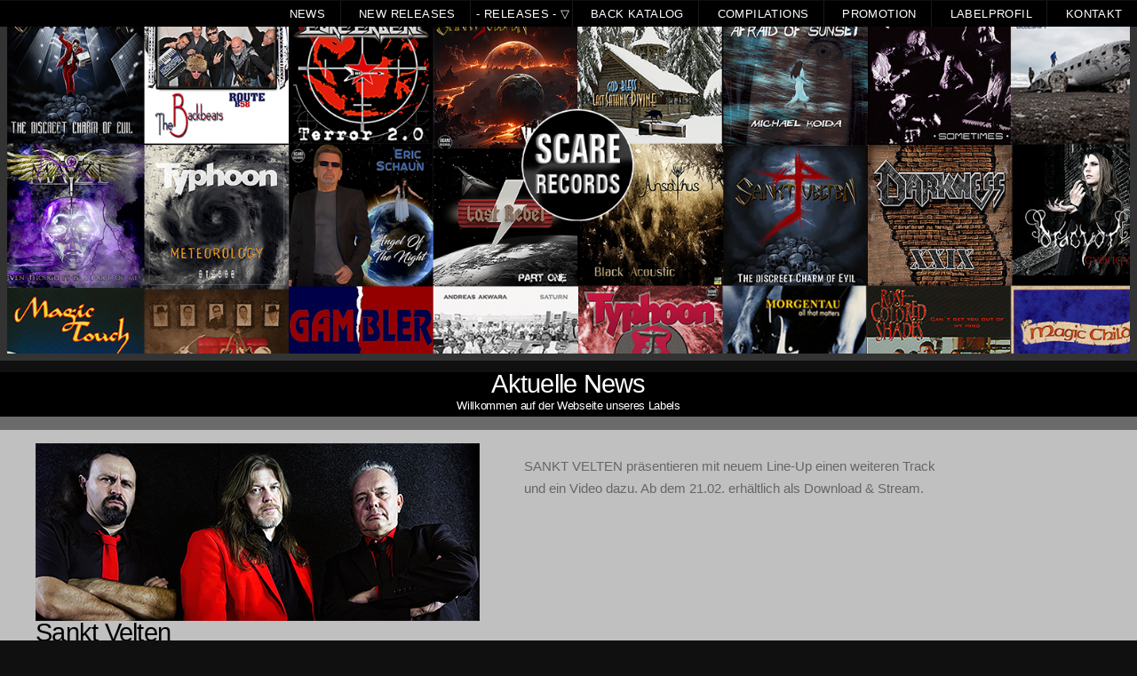

--- FILE ---
content_type: text/html
request_url: http://www.scare-records.de/
body_size: 5264
content:
<!DOCTYPE HTML>
<html lang="de">
<head>
<meta charset="utf-8">
<title>Aktuelle News - Scare-Records</title>
<link rel="canonical" href="http://www.scare-records.de/index.html" />
<meta name="viewport" content="width=device-width, initial-scale=1.0, maximum-scale=1.0, user-scalable=0" />
<meta name="google-site-verification" content="5xWLB1awv1cPlhvkXPCpdIKqA5cXY5seixFa8H7BOQk" />	
<meta name="description" content="Scare-Records - Musiklabel, Plattenlabel, Medienhersteller, Musikproduktion, Artwork Design, Promotion." />
<meta name="content-language" content="de" />
<meta http-equiv="Content-Type" content="text/html; charset=utf-8">
<meta http-equiv="X-UA-Compatible" content="IE=edge">
<meta name="keywords" content="Scare-Records, SC-Sound, Recording, Media, Label, Musiklabel, Plattenlabel, Indielabel, Record Label, Musikproduktion, Recorded Music, Promotion, Online Promotion, Print Promotion, TV Promotion, Radio Promotion, Künstler, Artist, Repertoire, A+R, Marketing, Pop, Rock, Hard Rock, Heavy Metal, Metal, Gothic, Ambient, Schlager, Popschlager, Partyschlager, Italo Pop, Releases, national, international, Tonträger Produktion, Medien Produktion, Online, Onlinehops, Streaming, Streaming Portale, Rheinland, Duisburg, NRW, Germany" />
<meta name="robots" content="index,follow" />
<meta name="revisit-after" content="14 days" />
<meta name="googlebot" content="noodp" />
<meta name="Author" content="Holger Schreiber" />
<meta name="copyright" content="Copyright Scare-Records, All Rights Reserved." />

<!-- Favicon -->
<link rel="shortcut icon" href="favicons/favicon-ScareRecords.ico" type="image/x-icon" />
<link rel="icon" href="/favicons/favicon-ScareRecords.ico" type="image/x-icon">
<link rel="apple-touch-icon" sizes="57x57" href="favicons/apple-icon-57x57.png">
<link rel="apple-touch-icon" sizes="60x60" href="favicons/apple-icon-60x60.png">
<link rel="apple-touch-icon" sizes="72x72" href="favicons/apple-icon-72x72.png">
<link rel="apple-touch-icon" sizes="76x76" href="favicons/apple-icon-76x76.png">
<link rel="apple-touch-icon" sizes="114x114" href="favicons/apple-icon-114x114.png">
<link rel="apple-touch-icon" sizes="120x120" href="favicons/apple-icon-120x120.png">
<link rel="apple-touch-icon" sizes="144x144" href="favicons/apple-icon-144x144.png">
<link rel="apple-touch-icon" sizes="152x152" href="favicons/apple-icon-152x152.png">
<link rel="apple-touch-icon" sizes="180x180" href="favicons/apple-icon-180x180.png">
<link rel="icon" type="image/png" sizes="192x192" href="favicons/android-icon-192x192.png">
<link rel="icon" type="image/png" sizes="32x32" href="favicons/favicon-32x32.png">
<link rel="icon" type="image/png" sizes="96x96" href="favicons/favicon-96x96.png">
<link rel="icon" type="image/png" sizes="16x16" href="favicons/favicon-16x16.png">
<link rel="manifest" href="favicons/manifest.json">
<meta name="msapplication-TileColor" content="#ffffff">
<meta name="msapplication-TileImage" content="favicons/ms-icon-144x144.png">
<meta name="theme-color" content="#ffffff">
	
<script src="http://ajax.googleapis.com/ajax/libs/jquery/1.11.0/jquery.min.js"></script>
<script src="js/skel.min.js"></script>
<script src="js/skel-panels.min.js"></script>
<script src="js/init.js"></script>
<noscript>
<link rel="stylesheet" href="css/skel-noscript.css" />
<link rel="stylesheet" href="css/style.css" />
<link rel="stylesheet" href="css/style-desktop.css" />
<link rel="stylesheet" href="css/media-screen.css" />
<style type="text/css">
</style>
</noscript>
</head>
    
<body class="homepage">

<!-- Nav -->
<div id="nav-wrapper"> 
<nav id="nav">
<ul>
<li class="cl-effect-1"><a href="index.html">News</a></li>
<li class="cl-effect-1"><a href="new-releases.html">New Releases</a></li>
<li class="dropdown">
<a href="javascript:void(0)" class="dropbtn"><h10>- Releases -</h10></a>
<div class="dropdown-content">
<a href="metal.html">Heavy Metal / Hard Rock</a>
<a href="pop-rock.html">Pop / Rock</a>
<a href="ambient.html">Ambient / Electronic</a>
<a href="germanpop.html">German Pop</a>
<a href="germanpop-old.html">German Pop#2</a>
</div>
</li>
<li class="cl-effect-1"><a href="back-katalog.html">Back Katalog</a></li>
<li class="cl-effect-1"><a href="compilations.html">Compilations</a></li>
<li class="cl-effect-1"><a href="promotion.html">Promotion</a></li>
<li class="cl-effect-1"><a href="labelprofil.html">Labelprofil</a></li>
<li class="cl-effect-1"><a href="kontakt.html">Kontakt</a></li>
</ul>
</nav>
</div>
	
<!-- Slideshow -->
<div id="captioned-gallery">
<figure class="slider">
<figure>
<img src="images/Album-Compilation-Scare-Records-2024.jpg" alt="Albumcover"/>
</figure>
<figure>
<img src="images/Band-Compilation-2025-2-1575px.jpg" alt="Bands"/>
</figure>
<figure>
<img src="images/Band-Compilation-2024-7-1575px.jpg" alt="Bands"/>
</figure>
<figure>
<img src="images/Band-Compilation-2024-8-1575px.jpg" alt="Bands"/>
</figure>
<figure>
<img src="images/Band-Compilation-2024-9-1575px.jpg" alt="Bands"/>
</figure>
</figure>
</div>	
	
<!-- Featured -->
<div id="featured-header">
<div class="container">
<header>
<h1>Aktuelle News</h1>
<h12>Willkommen auf der Webseite unseres Labels</h12>
</header>
</div>
</div>

<!-- Main -->
<div id="home">
	
<!-- Content Sankt Velten Dies Irae -->
<div id="featured-grey-06">
<div class="container">
<div class="row">
<span class="image fit"><img src="images/SanktVelten-official-500px.jpg" alt="Sankt Velten"/>
<header>
  <h2><a href="https://www.sankt-velten.com/" target="_blank">Sankt Velten</a></h2>
</header> 
</span>
<section class="6u">
<p>
SANKT VELTEN präsentieren mit neuem Line-Up einen weiteren Track <br />
und ein Video dazu. Ab dem 21.02. erhältlich als Download & Stream.
</p>
</section>	
</div>
</div>
</div>			
	
<!-- Content Wildheart News -->
<div id="featured-white-03">
<div class="container">
<div class="row">
<span class="image fit"><img src="images/Wildheart_Bandfoto-500px.jpg" alt="Wildheart"/>
<header>
<h2><a href="https://www.facebook.com/wildheartrocks" target="_blank">Wildheart</a></h2>
</header> 
</span>
<section class="6u">
<p>
Eine Mischung aus Melodic Metal und Hardrock präsentieren Wildheart auf ihrem<br /> 
Debüt-Album "Music to Survive". Erhältlich ab dem 11.10. als Download & Stream<br />
und live präsentiert auf dem "NOLIMIT IV-Festival" im Trigon in Haltern.
</p>
</section>	
</div>
</div>
</div>	
	
<!-- Content Sankt Velten What If -->
<div id="featured-grey-05">
<div class="container">
<div class="row">
<span class="image fit"><img src="images/Bandfoto-SanktVelten-500px.jpg" alt="Sankt Velten"/>
<header>
<h2><a href="https://www.sankt-velten.com/" target="_blank">Sankt Velten</a></h2>
</header> 
</span>
<section class="6u">
<p>
SANKT VELTEN präsentieren mit Tom Becker am Bass (EX-Holy Moses, Angel Dust)<br />
und der Veröffentlichung des neuen Tracks "What If" ihr neues Line-Up. Ab dem 16.08.<br />
erhältlich als Download & Stream.
</p>
</section>	
</div>
</div>
</div>		
	
<!-- Content Sankt Velten News -->
<div id="featured-white-02">
<div class="container">
<div class="row">
<span class="image fit"><img src="images/SV-Logo-250px.jpg" alt="Sankt Velten Logo"/>
<header>
  <h2><a href="http://www.sankt-velten.com/" target="_blank">Sankt Velten</a></h2>
</header> 
</span>
<section class="6u">
<p>
Entgegen einiger Gerüchte aus dem Netz,<br /> 
SANKT VELTEN hätten sich aufgelöst, <br />
wird es bald Neues von der Band geben.
</p>
</section>	
</div>
</div>
</div>					
	
<!-- Content Eric Schaun Angel Of The Night -->
<div id="featured-grey-04">
<div class="container">
<div class="row">
<span class="image fit"><img src="images/EricSchaun-Promofoto-270px.jpg" alt="Eric Schaun"/>
<header>
  <h2><a href="https://www.facebook.com/heinz.schaudin" target="_blank">Eric Schaun</a></h2>
</header> 
</span>
<section class="6u">
<p>
Sänger und Gitarrist Eric Schaun veröffentlicht mit einem<br />
melodischen Power-Rock Song sein erstes Solo Release.
</p>
</section>	
</div>
</div>
</div>					
	
<!-- Content Andreas Akwara - Blueshift -->
<div id="featured-white-10">
<div class="container">
<div class="row">
<span class="image fit"><img src="images/AndreasAkwara-Promofoto-sw.jpg" alt="Andreas Akwara"/>
<header>
<h2><a href="https://www.facebook.com/Andreas-Akwara-375512762551884/" target="_blank">Andreas Akwara</a></h2>
</header> 
</span>
<section class="6u">
<p>
Mit dem Album "Blueshift" präsentiert der Electronic- und Ambient-Musiker<br />
Andreas Akwara einen Querschnitt seiner bisherigen Veröffentlichungen.<br /> 
Ab dem 16.02. erhältlich als Download & Stream.
</p>
</section>	
</div>
</div>
</div>					
	
<!-- Content Typhoon Whenever You´re Ready -->
<div id="featured-grey-10">
<div class="container">
<div class="row">
<span class="image fit"><img src="images/Typhoon-Live-Stadtfest.jpg" alt="Typhoon"/>
<header>
 <h2><a href="https://www.facebook.com/TyphoonRockband/" target="_blank">Typhoon</a></h2>
</header> 
</span>
<section class="6u">
<p>
Mit "Whenever You´re Ready" präsentieren "Typhoon" nach langer Zeit einen neuen<br />
Song und kündigen damit ihr 40jähriges Bandjubiläum und ein neues Album an.
</p>
</section>	
</div>
</div>
</div>				
	
<!-- Content Sankt Velten Postcards From Hell -->
<div id="featured-white-09">
<div class="container">
<div class="row">
<span class="image fit"><img src="images/Postcards_From_Hell-Official_Lyricvideo.jpg" alt="Sankt Velten Video"/>
<header>
  <h2><a href="https://www.sankt-velten.com" target="_blank">Sankt Velten</a></h2>
</header> 
</span>
<section class="6u">
<p>
"Postcards From Hell" - neues Lyric-Video von SANKT VELTEN.<br />
<li><a href="https://youtu.be/NLjlZA345KY" target="_blank">Video: Postcards From Hell</a></li>
</p>
</section>	
</div>
</div>
</div>				
	
<!-- Content Ansathus - Wasteland -->
<div id="featured-grey-09">
<div class="container">
<div class="row">
<span class="image fit"><img src="images/Ansathus-Wasteland-Video.jpg" alt="Wasteland"/>
<header>
<h2><a href="https://ansathus.wordpress.com/" target="_blank">Ansathus</a></h2>
</header> 
</span>
<section class="6u">
<p>
"Ansathus" haben mit "Wasteland" einen weiteren Song<br />
ihres Albums "Black Acoustic" als Video veröffentlicht.
<li><a href="https://youtu.be/jgmCwjJGKAQ" target="_blank">Video: Wasteland</a></li>
</p>
</section>	
</div>
</div>
</div>				
	
<!-- Content Sankt Velten - Live -->
<div id="featured-white-08">
<div class="container">
<div class="row">
<span class="image fit"><img src="images/SanktVelten-Stara_Skola_Collagepx.jpg" alt="Sankt Velten Live"/>
<header>
<h2><a href="https://www.sankt-velten.com" target="_blank">Sankt Velten</a></h2>
</header> 
</span>
<section class="6u">
<p>
"Sankt Velten" präsentieren einen Live-Track auf YouTube.<br />
Aufgenommen bei ihrem Konzert in Kroatien.
<li><a href="https://youtu.be/OxJuful2l00" target="_blank">Video: I Won´t Die Again</a></li>
</p>
</section>	
</div>
</div>
</div>			
	
<!-- Content Mayze -->
<div id="featured-grey-08">
<div class="container">
<div class="row">
<span class="image fit"><img src="images/Bandfoto-Mayze.jpg" alt="Mayze"/>
<header>
<h2><a href="https://www.mayze.de/" target="_blank">Mayze</a></h2>
</header> 
</span>
<p>
"Mayze" setzen ihre musikalische Reise fort. Auf dem 2.Album "Even Though It Is A Part Of Me"<br />
präsentiert die Band um Frontfrau Maike Flüshöh 14 Tracks mit modernen Gothic Prog Metal.<br />
Ab dem 13.05. erhältlich als Download, Stream und als CD bei ausgesuchten Händlern.
</p>
</div>
</div>
</div>		
	
<!-- Content Sankt Velten Gods For Sale -->
<div id="featured-white-07">
<div class="container">
<div class="row">
<span class="image fit"><img src="images/Thumbnail_Gods_For_Sale-SanktVelten-500px.jpg" alt="Sankt Velten"/>
<header>
<h2><a href="https://www.sankt-velten.com" target="_blank">Sankt Velten</a></h2>
</header> 
</span>
<section class="6u">
<p>
Video Premiere von "God´s For Sale" am 18.02. um 18 Uhr auf unserem YouTube Kanal.<br />
Video Premiere of "God´s For Sale" February 18th 2022, 18:00h CET on our YouTube Channel.<br />
<li><a href="https://youtu.be/iRD13FOwUG0" target="_blank">Video: God´s For Sale</a></li>
</p>
</section>	
</div>
</div>
</div>		
	
<!-- Content Ansathus - Black Acoustic -->
<div id="featured-grey-07">
<div class="container">
<div class="row">
<span class="image fit"><img src="images/Ansathus-Foto-350px.jpg" alt="Ansathus"/>
<header>
<h2><a href="https://www.facebook.com/ansathus/" target="_blank">Ansathus</a></h2>
</header> 
</span>
<p>
"Ansathus" bieten auf Ihrem Debüt-Album "Black Acoustic" Postapocalyptic Progressiv Rock.<br />
Ab 12.11. erhältlich als Download und Stream.
</p>
</div>
</div>
</div>	

<!-- Content Sankt Velten Website -->
<div id="featured-white-06">
<div class="container">
<div class="row">
<span class="image fit"><img src="images/Bandfoto_Sankt-Velten-Artwork.jpg" alt="Sankt Velten"/>
<header>
<h2><a href="http://www.sankt-velten.com" target="_blank">Sankt Velten</a></h2>
</header>
</span>
<p>"Sankt Velten" präsentieren sich mit aktualisiertem Line-Up auf ihrer neu gestalteten Website.<br />
<a href="https://www.sankt-velten.com" target="_blank">Sankt Velten</a></p>
</div>
</div>
</div>		

<!-- Content Dracyor -->
<div id="featured-grey-12">
<div class="container">
<div class="row">
<span class="image fit"><img src="images/DRACYOR_Bandfoto_sw-500px.jpg" alt="Dracyor"/>
<header>
<h2><a href="http://www.dracyor.de" target="_blank">Dracyor</a></h2>
</header>
</span>
<p>Unter dem Titel "Gyöngyvér" präsentiert die deutsche Gothic Metal Band "Dracyor" ein Konzeptalbum zu einer emotionalen Story über Liebe, Leidenschaft und Macht.</p> 	  		
</div>
</div>
</div>		
	
<!-- Content Sankt Velten Japan Release -->
<div id="featured-white-05">
<div class="container">
<div class="row">
<span class="image fit"><img src="images/SV-Japan_CD_front-250px.jpg" alt="Cover Japan front"/>
<header>
  <h2><a href="http://www.sankt-velten.com" target="_blank">Sankt Velten</a></h2>
</header>	
</span>
<span class="image fit"><img src="images/SV-Japan_CD_back-250px.jpg" alt="Cover Japan back"/>
</span>
<p>Die CD des Sankt Velten Albums "The Discreet Charm Of Evil" ist als Re-Release in einer Japan Edition bei ROCK STAKK Records erschienen.<br />
Direktlink zum Shop: <a href="http://rockstakk.shop-pro.jp/?pid=157218858" target="_blank">ROCK STAKK Records</a>
</p>
</div>
</div>
</div>	
	
<!-- Content Sankt Velten The Discreet Charm Of Evil -->
<div id="featured-grey-03">
<div class="container">
<div class="row">
<section class="6u">
<span class="image full"><img src="images/Albumcover_Sankt-Velten-250px.jpg" alt="Cover The Discreet Charm Of Evil"/>
<header>
<h2><a href="http://www.sankt-velten.com" target="_blank">Sankt Velten</a></h2>
</header>
</span>
<p>Zwei interessante Rezensionen von Metal Magazinen zum Debüt-Album von &quot;Sankt Velten&quot; findet man <a href="http://www.scare-records.de/images/Reviews_Sankt_Velten.jpg" title="Reviews" target="new">hier</a>. </p>
</section>		
<section class="6u">
<span class="image full"><img src="images/Sankt_Velten_Foto+Logo-250px.jpg" alt="Sankt Velten"/>
<header>
<h2><a href="http://www.sankt-velten.com" target="_blank">Sankt Velten</a></h2>
</header>
</span>
<p>Der Gitarrist der deutschen Kult-Thrasher &quot;Darkness&quot; Arnd veröffentlicht unter dem Namen &quot;Sankt Velten&quot; Anfang November ein Soloalbum. Vorab gibt es eine Promosingle, die ab dem 20.09. in allen Onlineshops und Streaming-Portalen erhältlich sein wird.</p>
</section>		  	
</div>
</div>
</div>
		
</div>            	

<!-- Footer -->
<div id="footer">
<div class="container">
<section>
<ul class="contact">
<li><a href="https://www.facebook.com/Scare.Records/" target="_blank"><img src="images/Facebook-Logo-25px.jpg" width="25" height="25" alt="Logo Facebook"/></a></li>
<li><a href="http://www.instagram.com/scare_records" target="_blank"><img src="images/Instagram_Logo-25px.jpg" width="25" height="25" alt="Logo Instagram"/></a></li>
<li><a href="https://www.tiktok.com/@scarerecords" target="_blank"><img src="images/tiktok_logo.jpg" width="25" height="32" alt="Logo TikTok"/></a></li>
<li><a href="https://www.youtube.com/@sc-sound-media" target="_blank"><img src="images/youtube-logo-25px.png" width="25" height="25" alt="Logo YouTube"/></a></li>
<li><a href="https://www.n1m.com/scsoundrecordingmedia" target="_blank"><img src="images/Logo-NumberOneMusic.jpg" width="29" height="30" alt="Logo Number One Music"/></a></li>
<li><a href="https://soundcloud.com/sc-sound-recording" target="_blank"><img src="images/sc_gradient_25px.png" width="50" height="25" alt="Logo Soundcloud"/></a></li>
</ul>
</section>
</div>
</div>

<!-- Copyright -->
<div id="copyright">
<div class="container">
<ul class="contact">
<ul class="copyright-links">
<li><a href="links.html">Links</a> | 
<a href="playlist.html">Playlisten</a> |
<a href="impressum.html">Impressum</a> | 
<a href="datenschutz.html">Datenschutz</a></li>
</ul>
<ul class="default">
<li><a href="http://www.sc-sound.de" target="_blank"><img src="images/SC-SoundRecording-Media_Logo-100px.png" alt="Logo"/></a></li>
<li><a href="http://www.moderntaste-records.de" target="_blank"><img src="images/ModernTaste-Records-Logo-sw-rund-100px.png" alt="Logo"/></a></li>
<p class="copyright">&copy; SCARE-Records </p>
</ul>
</ul>
</div>
</div>

</body>
</html>

--- FILE ---
content_type: text/css
request_url: http://www.scare-records.de/css/style.css
body_size: 39753
content:
@charset 'UTF-8';

@font-face{font-family:'FontAwesome';src:url('font/fontawesome-webfont.eot?v=4.0.1');src:url('font/fontawesome-webfont.eot?#iefix&v=4.0.1') format('embedded-opentype'),url('font/fontawesome-webfont.woff?v=4.0.1') format('woff'),url('font/fontawesome-webfont.ttf?v=4.0.1') format('truetype'),url('font/fontawesome-webfont.svg?v=4.0.1#fontawesomeregular') format('svg');font-weight:normal;font-style:normal}

/*********************************************************************************/
/* Basic                                                                         */
/*********************************************************************************/

	body
	{
		margin: 0;
		padding: 0;
		background: #161616;
	}

	body,input,textarea,select
	{
	font-family: Arial, Helvetica, Verdana, sans-serif;
	font-size: 11pt;
	font-weight: 300;
	line-height: 1.75em;
	color: #000000;
	}

/* Header */

    header h1
		{
	font-size: 2em;
	letter-spacing: -0.025em;
	color: #FFFFFF;
		}

	h2,h3,h4,h5,h6
	{
	font-weight: 300;
	color: #000000;
	}
	
		h2
		{
			letter-spacing: -0.025em;
		}
    header h8
		{
	font-size: 2em;
	letter-spacing: -0.025em;
	color: #FFFFFF;
		}
    header h9
		{
	font-size: 1.3em;
	letter-spacing: -0.025em;
	color: #FFFFFF;
		}
    header h11
		{
	font-size: 1.3em;
	letter-spacing: -0.025em;
	color: #000000;
		}
    
    header h12
		{
	letter-spacing: -0.025em;
	color: #FFFFFF;
	font-size: small;
	text-align: center;
		}
    
		h1 a, h2 a, h3 a, h4 a, h5 a, h6 a
		{
			color: inherit;
			text-decoration: none;
		}
		
	strong, b
	{
		font-weight: 500;
		color: #000000;
	}
	
	em, i
	{
		font-style: italic;
	}

	a
	{
	text-decoration: none;
	color: #2F2DCF;
	}
	
	a:hover
	{
	text-decoration: underline;
	color: #2F2DCF;
	}

	sub
	{
		position: relative;
		top: 0.5em;
		font-size: 0.8em;
	}
	
	sup
	{
		position: relative;
		top: -0.5em;
		font-size: 0.8em;
	}
	
	hr
	{
		border: 0;
		border-top: solid 1px #ddd;
		margin: 6em 0 0 0;
		padding: 6em 0 0 0;
	}
	
	blockquote
	{
		border-left: solid 0.5em #ddd;
		padding: 1em 0 1em 2em;
		font-style: italic;
	}
	
	p, ul, ol, dl, table
	{
	margin-top: 1em;
	margin-bottom: 2em;
	color: #666666;
	}

    pl
	{
	margin-bottom: 1em;
	color: #8C8C8C;
	font-family: Arial, Helvetica, Verdana, sans-serif;
	font-weight: 300;
	text-align: left;
	float: left;
	}

    pl-small
	{
	color: #7E7B7B;
	font-size: small;
	font-weight: 100;
	font-family: Arial, Helvetica, Verdana, sans-serif;
	}

	header
	{

	}
	
		header h2
		{
		}

		header .byline
		{
	display: block;
	margin-right: 0;
	margin-left: 0;
	margin-bottom: 0;
	padding: 0 0 0.5em 0;
	color: #000000;
	text-align: left;
		}
		
	footer
	{
		margin-top: 1em;
	}

	br.clear
	{
		clear: both;
	}

	.pennant
	{
		color: #bbb;
	}
    
    h10:after {
    content: ' \25BD';
}

	/* Sections/Articles */
	
		section,
		article
		{
	margin-bottom: 3em;
		}
		
		section > :last-child,
		article > :last-child
		{
			margin-bottom: 0;
		}

		section:last-child,
		article:last-child
		{
			margin-bottom: 0;
		}

		.row > section,
		.row > article
		{
			margin-bottom: 0;
		}

        section2
		{
	margin-bottom: 1em;
	font-family: Arial, Helvetica, Verdana, sans-serif;
		}
		
		section > :last-child,
		article > :last-child
		{
			margin-bottom: 0;
		}

		section:last-child,
		article:last-child
		{
			margin-bottom: 0;
		}

		.row > section,
		.row > article
		{
			margin-bottom: 0;
		}

	/* Images */

		.image
		{
			display: inline-block;
		}
		
			.image img
			{
	display: block;
	width: 100%;
          }
            .image.fit
			{
	display: block;
	object-fit: scale-down;
	height: auto;
	max-width: 100%;
	width: auto;
			}


			.image.featured
			{
				display: block;
				width: 100%;
				margin: 0 0 2em 0;
			}
			
			.image.full
			{
	         margin-bottom: 2em;
			}
			
			.image.left
			{
				float: left;
				margin: 0 2em 2em 0;
			}
			
			.image.centered
			{
				display: block;
				margin: 0 0 2em 0;
			}

				.image.centered img
				{
					margin: 0 auto;
					width: auto;
				}

	/* Lists */

		ul.default
		{
	margin: 0;
	padding-top: 0em;
	padding-right: 0em;
	padding-left: 0em;
	padding-bottom: 1em;
	list-style: none;
		}
		
			ul.default li
			{
				padding: 0.60em 0em;
				font-size: 0.95em;
				border-top: 1px solid;
				border-color: rgba(0,0,0,.1);
			}		
		
			ul.default li:first-child
			{
	padding-top: 0;
	border-top: none;
			}
	
			ul.default {
	font-family: Arial, Helvetica, Verdana, sans-serif;
	font-size: normal;
			}

             ul.copyright-links {
	font-family: Arial, Helvetica, Verdana, sans-serif;
	font-size: x-small;
			}
		
		ul.style li {
			margin: 0;
			padding: 2em 0em 1.5em 0em;
			border-top: 1px solid;
			border-color: rgba(0,0,0,.1);
		}
		
		ul.style li:first-child
		{
			padding-top: 0;
			border-top: none;
		}
		
		ul.style img {
			float: left;
			margin-right: 20px;
		}
		
		ul.style a {
			color: #434343;
		}
		
		ul.style .posted {
			padding: 0em 0em 1em 0em;
			letter-spacing: 1px;
			text-transform: uppercase;
			font-size: 8pt;
			color: #A2A2A2;
		}
		
		ul.style .first {
			padding-top: 0px;
			border-top: none;
		}
							

	/* Buttons */
		
	.button
	{
		position: relative;
		display: inline-block;
		background: #80BA8E;
		padding: 0.8em 2em;
		text-decoration: none !important;
		font-size: 1.2em;
		font-weight: 300;
		color: #FFF !important;
		-moz-transition: color 0.35s ease-in-out, background-color 0.35s ease-in-out;
		-webkit-transition: color 0.35s ease-in-out, background-color 0.35s ease-in-out;
		-o-transition: color 0.35s ease-in-out, background-color 0.35s ease-in-out;
		-ms-transition: color 0.35s ease-in-out, background-color 0.35s ease-in-out;
		transition: color 0.35s ease-in-out, background-color 0.35s ease-in-out;
		text-align: center;
		border-radius: 0.25em;
	}

	.button:hover
	{
		background: #70AA7E;
		color: #FFF !important;
	}

/*********************************************************************************/
/* Icons                                                                         */
/*********************************************************************************/

	.fa
	{
		text-decoration: none;
	}

		.fa.solo
		{
		}
		
			.fa.solo span
			{
				display: none;
			}

		.fa:before
		{
			display:inline-block;
			font-family: FontAwesome;
			font-size: 1.25em;
			text-decoration: none;
			font-style: normal;
			font-weight: normal;
			line-height: 1;
			-webkit-font-smoothing:antialiased;
			-moz-osx-font-smoothing:grayscale;
		}

		.fa-lg{font-size:1.3333333333333333em;line-height:.75em;vertical-align:-15%}
		.fa-2x{font-size:2em}
		.fa-3x{font-size:3em}
		.fa-4x{font-size:4em}
		.fa-5x{font-size:5em}
		.fa-fw{width:1.2857142857142858em;text-align:center}
		.fa-ul{padding-left:0;margin-left:2.142857142857143em;list-style-type:none}.fa-ul>li{position:relative}
		.fa-li{position:absolute;left:-2.142857142857143em;width:2.142857142857143em;top:.14285714285714285em;text-align:center}.fa-li.fa-lg{left:-1.8571428571428572em}
		.fa-border{padding:.2em .25em .15em;border:solid .08em #eee;border-radius:.1em}
		.pull-right{float:right}
		.pull-left{float:left}
		.fa.pull-left{margin-right:.3em}
		.fa.pull-right{margin-left:.3em}
		.fa-spin{-webkit-animation:spin 2s infinite linear;-moz-animation:spin 2s infinite linear;-o-animation:spin 2s infinite linear;animation:spin 2s infinite linear}
		@-moz-keyframes spin{0%{-moz-transform:rotate(0deg)} 100%{-moz-transform:rotate(359deg)}}@-webkit-keyframes spin{0%{-webkit-transform:rotate(0deg)} 100%{-webkit-transform:rotate(359deg)}}@-o-keyframes spin{0%{-o-transform:rotate(0deg)} 
		100%{-o-transform:rotate(359deg)}}@-ms-keyframes spin{0%{-ms-transform:rotate(0deg)} 100%{-ms-transform:rotate(359deg)}}@keyframes spin{0%{transform:rotate(0deg)} 100%{transform:rotate(359deg)}}.fa-rotate-90{filter:progid:DXImageTransform.Microsoft.BasicImage
		(rotation=1);-webkit-transform:rotate(90deg);-moz-transform:rotate(90deg);-ms-transform:rotate(90deg);-o-transform:rotate(90deg);transform:rotate(90deg)}
		.fa-rotate-180{filter:progid:DXImageTransform.Microsoft.BasicImage(rotation=2);-webkit-transform:rotate(180deg);-moz-transform:rotate(180deg);-ms-transform:rotate(180deg);-o-transform:rotate(180deg);transform:rotate(180deg)}
		.fa-rotate-270{filter:progid:DXImageTransform.Microsoft.BasicImage(rotation=3);-webkit-transform:rotate(270deg);-moz-transform:rotate(270deg);-ms-transform:rotate(270deg);-o-transform:rotate(270deg);transform:rotate(270deg)}
		.fa-flip-horizontal{filter:progid:DXImageTransform.Microsoft.BasicImage(rotation=0, mirror=1);-webkit-transform:scale(-1, 1);-moz-transform:scale(-1, 1);-ms-transform:scale(-1, 1);-o-transform:scale(-1, 1);transform:scale(-1, 1)}
		.fa-flip-vertical{filter:progid:DXImageTransform.Microsoft.BasicImage(rotation=2, mirror=1);-webkit-transform:scale(1, -1);-moz-transform:scale(1, -1);-ms-transform:scale(1, -1);-o-transform:scale(1, -1);transform:scale(1, -1)}
		.fa-stack{position:relative;display:inline-block;width:2em;height:2em;line-height:2em;vertical-align:middle}
		.fa-stack-1x,.fa-stack-2x{position:absolute;left:0;width:100%;text-align:center}
		.fa-stack-1x{line-height:inherit}
		.fa-stack-2x{font-size:2em}
		.fa-inverse{color:#fff}
		.fa-glass:before{content:"\f000"}
		.fa-music:before{content:"\f001"}
		.fa-search:before{content:"\f002"}
		.fa-envelope-o:before{content:"\f003"}
		.fa-heart:before{content:"\f004"}
		.fa-star:before{content:"\f005"}
		.fa-star-o:before{content:"\f006"}
		.fa-user:before{content:"\f007"}
		.fa-film:before{content:"\f008"}
		.fa-th-large:before{content:"\f009"}
		.fa-th:before{content:"\f00a"}
		.fa-th-list:before{content:"\f00b"}
		.fa-check:before{content:"\f00c"}
		.fa-times:before{content:"\f00d"}
		.fa-search-plus:before{content:"\f00e"}
		.fa-search-minus:before{content:"\f010"}
		.fa-power-off:before{content:"\f011"}
		.fa-signal:before{content:"\f012"}
		.fa-gear:before,.fa-cog:before{content:"\f013"}
		.fa-trash-o:before{content:"\f014"}
		.fa-home:before{content:"\f015"}
		.fa-file-o:before{content:"\f016"}
		.fa-clock-o:before{content:"\f017"}
		.fa-road:before{content:"\f018"}
		.fa-download:before{content:"\f019"}
		.fa-arrow-circle-o-down:before{content:"\f01a"}
		.fa-arrow-circle-o-up:before{content:"\f01b"}
		.fa-inbox:before{content:"\f01c"}
		.fa-play-circle-o:before{content:"\f01d"}
		.fa-rotate-right:before,.fa-repeat:before{content:"\f01e"}
		.fa-refresh:before{content:"\f021"}
		.fa-list-alt:before{content:"\f022"}
		.fa-lock:before{content:"\f023"}
		.fa-flag:before{content:"\f024"}
		.fa-headphones:before{content:"\f025"}
		.fa-volume-off:before{content:"\f026"}
		.fa-volume-down:before{content:"\f027"}
		.fa-volume-up:before{content:"\f028"}
		.fa-qrcode:before{content:"\f029"}
		.fa-barcode:before{content:"\f02a"}
		.fa-tag:before{content:"\f02b"}
		.fa-tags:before{content:"\f02c"}
		.fa-book:before{content:"\f02d"}
		.fa-bookmark:before{content:"\f02e"}
		.fa-print:before{content:"\f02f"}
		.fa-camera:before{content:"\f030"}
		.fa-font:before{content:"\f031"}
		.fa-bold:before{content:"\f032"}
		.fa-italic:before{content:"\f033"}
		.fa-text-height:before{content:"\f034"}
		.fa-text-width:before{content:"\f035"}
		.fa-align-left:before{content:"\f036"}
		.fa-align-center:before{content:"\f037"}
		.fa-align-right:before{content:"\f038"}
		.fa-align-justify:before{content:"\f039"}
		.fa-list:before{content:"\f03a"}
		.fa-dedent:before,.fa-outdent:before{content:"\f03b"}
		.fa-indent:before{content:"\f03c"}
		.fa-video-camera:before{content:"\f03d"}
		.fa-picture-o:before{content:"\f03e"}
		.fa-pencil:before{content:"\f040"}
		.fa-map-marker:before{content:"\f041"}
		.fa-adjust:before{content:"\f042"}
		.fa-tint:before{content:"\f043"}
		.fa-edit:before,.fa-pencil-square-o:before{content:"\f044"}
		.fa-share-square-o:before{content:"\f045"}
		.fa-check-square-o:before{content:"\f046"}
		.fa-move:before{content:"\f047"}
		.fa-step-backward:before{content:"\f048"}
		.fa-fast-backward:before{content:"\f049"}
		.fa-backward:before{content:"\f04a"}
		.fa-play:before{content:"\f04b"}
		.fa-pause:before{content:"\f04c"}
		.fa-stop:before{content:"\f04d"}
		.fa-forward:before{content:"\f04e"}
		.fa-fast-forward:before{content:"\f050"}
		.fa-step-forward:before{content:"\f051"}
		.fa-eject:before{content:"\f052"}
		.fa-chevron-left:before{content:"\f053"}
		.fa-chevron-right:before{content:"\f054"}
		.fa-plus-circle:before{content:"\f055"}
		.fa-minus-circle:before{content:"\f056"}
		.fa-times-circle:before{content:"\f057"}
		.fa-check-circle:before{content:"\f058"}
		.fa-question-circle:before{content:"\f059"}
		.fa-info-circle:before{content:"\f05a"}
		.fa-crosshairs:before{content:"\f05b"}
		.fa-times-circle-o:before{content:"\f05c"}
		.fa-check-circle-o:before{content:"\f05d"}
		.fa-ban:before{content:"\f05e"}
		.fa-arrow-left:before{content:"\f060"}
		.fa-arrow-right:before{content:"\f061"}
		.fa-arrow-up:before{content:"\f062"}
		.fa-arrow-down:before{content:"\f063"}
		.fa-mail-forward:before,.fa-share:before{content:"\f064"}
		.fa-resize-full:before{content:"\f065"}
		.fa-resize-small:before{content:"\f066"}
		.fa-plus:before{content:"\f067"}
		.fa-minus:before{content:"\f068"}
		.fa-asterisk:before{content:"\f069"}
		.fa-exclamation-circle:before{content:"\f06a"}
		.fa-gift:before{content:"\f06b"}
		.fa-leaf:before{content:"\f06c"}
		.fa-fire:before{content:"\f06d"}
		.fa-eye:before{content:"\f06e"}
		.fa-eye-slash:before{content:"\f070"}
		.fa-warning:before,.fa-exclamation-triangle:before{content:"\f071"}
		.fa-plane:before{content:"\f072"}
		.fa-calendar:before{content:"\f073"}
		.fa-random:before{content:"\f074"}
		.fa-comment:before{content:"\f075"}
		.fa-magnet:before{content:"\f076"}
		.fa-chevron-up:before{content:"\f077"}
		.fa-chevron-down:before{content:"\f078"}
		.fa-retweet:before{content:"\f079"}
		.fa-shopping-cart:before{content:"\f07a"}
		.fa-folder:before{content:"\f07b"}
		.fa-folder-open:before{content:"\f07c"}
		.fa-resize-vertical:before{content:"\f07d"}
		.fa-resize-horizontal:before{content:"\f07e"}
		.fa-bar-chart-o:before{content:"\f080"}
		.fa-twitter-square:before{content:"\f081"}
		.fa-facebook-square:before{content:"\f082"}
		.fa-camera-retro:before{content:"\f083"}
		.fa-key:before{content:"\f084"}
		.fa-gears:before,.fa-cogs:before{content:"\f085"}
		.fa-comments:before{content:"\f086"}
		.fa-thumbs-o-up:before{content:"\f087"}
		.fa-thumbs-o-down:before{content:"\f088"}
		.fa-star-half:before{content:"\f089"}
		.fa-heart-o:before{content:"\f08a"}
		.fa-sign-out:before{content:"\f08b"}
		.fa-linkedin-square:before{content:"\f08c"}
		.fa-thumb-tack:before{content:"\f08d"}
		.fa-external-link:before{content:"\f08e"}
		.fa-sign-in:before{content:"\f090"}
		.fa-trophy:before{content:"\f091"}
		.fa-github-square:before{content:"\f092"}
		.fa-upload:before{content:"\f093"}
		.fa-lemon-o:before{content:"\f094"}
		.fa-phone:before{content:"\f095"}
		.fa-square-o:before{content:"\f096"}
		.fa-bookmark-o:before{content:"\f097"}
		.fa-phone-square:before{content:"\f098"}
		.fa-twitter:before{content:"\f099"}
		.fa-facebook:before{content:"\f09a"}
		.fa-github:before{content:"\f09b"}
		.fa-unlock:before{content:"\f09c"}
		.fa-credit-card:before{content:"\f09d"}
		.fa-rss:before{content:"\f09e"}
		.fa-hdd-o:before{content:"\f0a0"}
		.fa-bullhorn:before{content:"\f0a1"}
		.fa-bell:before{content:"\f0f3"}
		.fa-certificate:before{content:"\f0a3"}
		.fa-hand-o-right:before{content:"\f0a4"}
		.fa-hand-o-left:before{content:"\f0a5"}
		.fa-hand-o-up:before{content:"\f0a6"}
		.fa-hand-o-down:before{content:"\f0a7"}
		.fa-arrow-circle-left:before{content:"\f0a8"}
		.fa-arrow-circle-right:before{content:"\f0a9"}
		.fa-arrow-circle-up:before{content:"\f0aa"}
		.fa-arrow-circle-down:before{content:"\f0ab"}
		.fa-globe:before{content:"\f0ac"}
		.fa-wrench:before{content:"\f0ad"}
		.fa-tasks:before{content:"\f0ae"}
		.fa-filter:before{content:"\f0b0"}
		.fa-briefcase:before{content:"\f0b1"}
		.fa-fullscreen:before{content:"\f0b2"}
		.fa-group:before{content:"\f0c0"}
		.fa-chain:before,.fa-link:before{content:"\f0c1"}
		.fa-cloud:before{content:"\f0c2"}
		.fa-flask:before{content:"\f0c3"}
		.fa-cut:before,.fa-scissors:before{content:"\f0c4"}
		.fa-copy:before,.fa-files-o:before{content:"\f0c5"}
		.fa-paperclip:before{content:"\f0c6"}
		.fa-save:before,.fa-floppy-o:before{content:"\f0c7"}
		.fa-square:before{content:"\f0c8"}
		.fa-reorder:before{content:"\f0c9"}
		.fa-list-ul:before{content:"\f0ca"}
		.fa-list-ol:before{content:"\f0cb"}
		.fa-strikethrough:before{content:"\f0cc"}
		.fa-underline:before{content:"\f0cd"}
		.fa-table:before{content:"\f0ce"}
		.fa-magic:before{content:"\f0d0"}
		.fa-truck:before{content:"\f0d1"}
		.fa-pinterest:before{content:"\f0d2"}
		.fa-pinterest-square:before{content:"\f0d3"}
		.fa-google-plus-square:before{content:"\f0d4"}
		.fa-google-plus:before{content:"\f0d5"}
		.fa-money:before{content:"\f0d6"}
		.fa-caret-down:before{content:"\f0d7"}
		.fa-caret-up:before{content:"\f0d8"}
		.fa-caret-left:before{content:"\f0d9"}
		.fa-caret-right:before{content:"\f0da"}
		.fa-columns:before{content:"\f0db"}
		.fa-unsorted:before,.fa-sort:before{content:"\f0dc"}
		.fa-sort-down:before,.fa-sort-asc:before{content:"\f0dd"}
		.fa-sort-up:before,.fa-sort-desc:before{content:"\f0de"}
		.fa-envelope:before{content:"\f0e0"}
		.fa-linkedin:before{content:"\f0e1"}
		.fa-rotate-left:before,.fa-undo:before{content:"\f0e2"}
		.fa-legal:before,.fa-gavel:before{content:"\f0e3"}
		.fa-dashboard:before,.fa-tachometer:before{content:"\f0e4"}
		.fa-comment-o:before{content:"\f0e5"}
		.fa-comments-o:before{content:"\f0e6"}
		.fa-flash:before,.fa-bolt:before{content:"\f0e7"}
		.fa-sitemap:before{content:"\f0e8"}
		.fa-umbrella:before{content:"\f0e9"}
		.fa-paste:before,.fa-clipboard:before{content:"\f0ea"}
		.fa-lightbulb-o:before{content:"\f0eb"}
		.fa-exchange:before{content:"\f0ec"}
		.fa-cloud-download:before{content:"\f0ed"}
		.fa-cloud-upload:before{content:"\f0ee"}
		.fa-user-md:before{content:"\f0f0"}
		.fa-stethoscope:before{content:"\f0f1"}
		.fa-suitcase:before{content:"\f0f2"}
		.fa-bell-o:before{content:"\f0a2"}
		.fa-coffee:before{content:"\f0f4"}
		.fa-cutlery:before{content:"\f0f5"}
		.fa-file-text-o:before{content:"\f0f6"}
		.fa-building:before{content:"\f0f7"}
		.fa-hospital:before{content:"\f0f8"}
		.fa-ambulance:before{content:"\f0f9"}
		.fa-medkit:before{content:"\f0fa"}
		.fa-fighter-jet:before{content:"\f0fb"}
		.fa-beer:before{content:"\f0fc"}
		.fa-h-square:before{content:"\f0fd"}
		.fa-plus-square:before{content:"\f0fe"}
		.fa-angle-double-left:before{content:"\f100"}
		.fa-angle-double-right:before{content:"\f101"}
		.fa-angle-double-up:before{content:"\f102"}
		.fa-angle-double-down:before{content:"\f103"}
		.fa-angle-left:before{content:"\f104"}
		.fa-angle-right:before{content:"\f105"}
		.fa-angle-up:before{content:"\f106"}
		.fa-angle-down:before{content:"\f107"}
		.fa-desktop:before{content:"\f108"}
		.fa-laptop:before{content:"\f109"}
		.fa-tablet:before{content:"\f10a"}
		.fa-mobile-phone:before,.fa-mobile:before{content:"\f10b"}
		.fa-circle-o:before{content:"\f10c"}
		.fa-quote-left:before{content:"\f10d"}
		.fa-quote-right:before{content:"\f10e"}
		.fa-spinner:before{content:"\f110"}
		.fa-circle:before{content:"\f111"}
		.fa-mail-reply:before,.fa-reply:before{content:"\f112"}
		.fa-github-alt:before{content:"\f113"}
		.fa-folder-o:before{content:"\f114"}
		.fa-folder-open-o:before{content:"\f115"}
		.fa-expand-o:before{content:"\f116"}
		.fa-collapse-o:before{content:"\f117"}
		.fa-smile-o:before{content:"\f118"}
		.fa-frown-o:before{content:"\f119"}
		.fa-meh-o:before{content:"\f11a"}
		.fa-gamepad:before{content:"\f11b"}
		.fa-keyboard-o:before{content:"\f11c"}
		.fa-flag-o:before{content:"\f11d"}
		.fa-flag-checkered:before{content:"\f11e"}
		.fa-terminal:before{content:"\f120"}
		.fa-code:before{content:"\f121"}
		.fa-reply-all:before{content:"\f122"}
		.fa-mail-reply-all:before{content:"\f122"}
		.fa-star-half-empty:before,.fa-star-half-full:before,.fa-star-half-o:before{content:"\f123"}
		.fa-location-arrow:before{content:"\f124"}
		.fa-crop:before{content:"\f125"}
		.fa-code-fork:before{content:"\f126"}
		.fa-unlink:before,.fa-chain-broken:before{content:"\f127"}
		.fa-question:before{content:"\f128"}
		.fa-info:before{content:"\f129"}
		.fa-exclamation:before{content:"\f12a"}
		.fa-superscript:before{content:"\f12b"}
		.fa-subscript:before{content:"\f12c"}
		.fa-eraser:before{content:"\f12d"}
		.fa-puzzle-piece:before{content:"\f12e"}
		.fa-microphone:before{content:"\f130"}
		.fa-microphone-slash:before{content:"\f131"}
		.fa-shield:before{content:"\f132"}
		.fa-calendar-o:before{content:"\f133"}
		.fa-fire-extinguisher:before{content:"\f134"}
		.fa-rocket:before{content:"\f135"}
		.fa-maxcdn:before{content:"\f136"}
		.fa-chevron-circle-left:before{content:"\f137"}
		.fa-chevron-circle-right:before{content:"\f138"}
		.fa-chevron-circle-up:before{content:"\f139"}
		.fa-chevron-circle-down:before{content:"\f13a"}
		.fa-html5:before{content:"\f13b"}
		.fa-css3:before{content:"\f13c"}
		.fa-anchor:before{content:"\f13d"}
		.fa-unlock-o:before{content:"\f13e"}
		.fa-bullseye:before{content:"\f140"}
		.fa-ellipsis-horizontal:before{content:"\f141"}
		.fa-ellipsis-vertical:before{content:"\f142"}
		.fa-rss-square:before{content:"\f143"}
		.fa-play-circle:before{content:"\f144"}
		.fa-ticket:before{content:"\f145"}
		.fa-minus-square:before{content:"\f146"}
		.fa-minus-square-o:before{content:"\f147"}
		.fa-level-up:before{content:"\f148"}
		.fa-level-down:before{content:"\f149"}
		.fa-check-square:before{content:"\f14a"}
		.fa-pencil-square:before{content:"\f14b"}
		.fa-external-link-square:before{content:"\f14c"}
		.fa-share-square:before{content:"\f14d"}
		.fa-compass:before{content:"\f14e"}
		.fa-toggle-down:before,.fa-caret-square-o-down:before{content:"\f150"}
		.fa-toggle-up:before,.fa-caret-square-o-up:before{content:"\f151"}
		.fa-toggle-right:before,.fa-caret-square-o-right:before{content:"\f152"}
		.fa-euro:before,.fa-eur:before{content:"\f153"}
		.fa-gbp:before{content:"\f154"}
		.fa-dollar:before,.fa-usd:before{content:"\f155"}
		.fa-rupee:before,.fa-inr:before{content:"\f156"}
		.fa-cny:before,.fa-rmb:before,.fa-yen:before,.fa-jpy:before{content:"\f157"}
		.fa-ruble:before,.fa-rouble:before,.fa-rub:before{content:"\f158"}
		.fa-won:before,.fa-krw:before{content:"\f159"}
		.fa-bitcoin:before,.fa-btc:before{content:"\f15a"}
		.fa-file:before{content:"\f15b"}
		.fa-file-text:before{content:"\f15c"}
		.fa-sort-alpha-asc:before{content:"\f15d"}
		.fa-sort-alpha-desc:before{content:"\f15e"}
		.fa-sort-amount-asc:before{content:"\f160"}
		.fa-sort-amount-desc:before{content:"\f161"}
		.fa-sort-numeric-asc:before{content:"\f162"}
		.fa-sort-numeric-desc:before{content:"\f163"}
		.fa-thumbs-up:before{content:"\f164"}
		.fa-thumbs-down:before{content:"\f165"}
		.fa-youtube-square:before{content:"\f166"}
		.fa-youtube:before{content:"\f167"}
		.fa-xing:before{content:"\f168"}
		.fa-xing-square:before{content:"\f169"}
		.fa-youtube-play:before{content:"\f16a"}
		.fa-dropbox:before{content:"\f16b"}
		.fa-stack-overflow:before{content:"\f16c"}
		.fa-instagram:before{content:"\f16d"}
		.fa-flickr:before{content:"\f16e"}
		.fa-adn:before{content:"\f170"}
		.fa-bitbucket:before{content:"\f171"}
		.fa-bitbucket-square:before{content:"\f172"}
		.fa-tumblr:before{content:"\f173"}
		.fa-tumblr-square:before{content:"\f174"}
		.fa-long-arrow-down:before{content:"\f175"}
		.fa-long-arrow-up:before{content:"\f176"}
		.fa-long-arrow-left:before{content:"\f177"}
		.fa-long-arrow-right:before{content:"\f178"}
		.fa-apple:before{content:"\f179"}
		.fa-windows:before{content:"\f17a"}
		.fa-android:before{content:"\f17b"}
		.fa-linux:before{content:"\f17c"}
		.fa-dribbble:before{content:"\f17d"}
		.fa-skype:before{content:"\f17e"}
		.fa-foursquare:before{content:"\f180"}
		.fa-trello:before{content:"\f181"}
		.fa-female:before{content:"\f182"}
		.fa-male:before{content:"\f183"}
		.fa-gittip:before{content:"\f184"}
		.fa-sun-o:before{content:"\f185"}
		.fa-moon-o:before{content:"\f186"}
		.fa-archive:before{content:"\f187"}
		.fa-bug:before{content:"\f188"}
		.fa-vk:before{content:"\f189"}
		.fa-weibo:before{content:"\f18a"}
		.fa-renren:before{content:"\f18b"}
		.fa-pagelines:before{content:"\f18c"}
		.fa-stack-exchange:before{content:"\f18d"}
		.fa-arrow-circle-o-right:before{content:"\f18e"}
		.fa-arrow-circle-o-left:before{content:"\f190"}
		.fa-toggle-left:before,.fa-caret-square-o-left:before{content:"\f191"}
		.fa-dot-circle-o:before{content:"\f192"}
		.fa-wheelchair:before{content:"\f193"}
		.fa-vimeo-square:before{content:"\f194"}
		.fa-turkish-lira:before,.fa-try:before{content:"\f195"}
		.fa-fax:before{content:"\f1ac"}
		.fa-share-alt:before{content:"\f1e0"}
		.fa-cubes:before{content:"\f1b3"}

/*********************************************************************************/
/* Social Icon Styles                                                            */
/*********************************************************************************/

	ul.contact
	{
		padding: 1.5em 0 0 0;
		list-style: none;
		cursor: default;
	}
	
	ul.contact li
	{
	display: inline-block;
	margin-top: 0;
	margin-right: 0em;
	margin-left: 0em;
	margin-bottom: 0;
	}
	
	ul.contact li span
	{
		display: none;
		margin: 0;
		padding: 0;
	}
	
	ul.contact li a
	{
		color: inherit;
		font-size: 1.75em;
		display: inline-block;
		-moz-transition: color 0.35s ease-in-out, background-color 0.35s ease-in-out;
		-webkit-transition: color 0.35s ease-in-out, background-color 0.35s ease-in-out;
		-o-transition: color 0.35s ease-in-out, background-color 0.35s ease-in-out;
		-ms-transition: color 0.35s ease-in-out, background-color 0.35s ease-in-out;
		transition: color 0.35s ease-in-out, background-color 0.35s ease-in-out;
	}
	
	ul.contact li a:hover
	{
		color: #fff;
	}

/*********************************************************************************/
/* Header                                                                        */
/*********************************************************************************/

	#header
	{
	position: relative;
	background-repeat: no-repeat;
	background-position: bottom center;
	background-size: cover;
	text-align: center;
	padding-top: 0px;
	margin-top: 0px;
	}
	
		#header:before
		{
			content: '';
			position: absolute;
			left: 0;
			top: 0;
			width: 100%;
			height: 100%;
			background: rgba(64,64,64,0.125);
		}

/*********************************************************************************/
/* Logo                                                                          */
/*********************************************************************************/

	#logo
	{
	z-index: 1;
	position: relative;
	}
	
		#logo h1
		{
	color: #FFF;
	font-family: Arial, Helvetica, Verdana, sans-serif;
	font-size: 2.5em;
		}
	
		#logo a
		{
			display: block;
			text-decoration: none;
			font-weight: 300;
			line-height: 1em;
			font-size: 7em;
			color: #FFF;
			letter-spacing: -0.05em;
			margin: 0 0 0.125em 0;
		}
		
		#logo span
		{
	font-size: 1.4em;
	color: #FFF;
	font-family: Arial, Helvetica, Verdana, sans-serif;
		}

/*********************************************************************************/
/* Nav                                                                           */
/*********************************************************************************/

	#nav
	{
	font-family: Arial, Helvetica, Verdana, sans-serif;
	background-color: #000000;
	}

	#nav-wrapper
		{
	/* [disabled]background: rgba(0,0,0,.1); */
	position: fixed;
	top: 0;
	left: 0;
	width: 100%;
	z-index: 10000;
	-webkit-box-shadow: inset 0px 0px;
	box-shadow: inset 0px 0px;
	padding-top: 0px;
	height: 2em;
	display: inherit;
		}
		
		#nav > ul
		{
	margin: 0;
	padding: 0;
	text-align: right;
	font-family: Arial, Helvetica, Verdana, sans-serif;
		}

		#nav > ul > li
		{
			display: inline-block;
			border-right: 1px solid;
			border-color: rgba(255,255,255,.1);
		}
		
			#nav > ul > li:last-child
			{
	padding-right: 0;
	border-right: none;
	color: #7E7B7B;
	font-family: Arial, Helvetica, Verdana, sans-serif;
			}

			#nav > ul > li > a,
			#nav > ul > li > span
			{
	padding-top: 2px;
	padding-right: 2px;
	padding-left: 2px;
	padding-bottom: 2px;
	letter-spacing: 0.03em;
	text-decoration: none;
	text-transform: uppercase;
	font-size: 0.9em;
	outline: 0;
	color: #FFF;
	font-family: Arial, Helvetica, Verdana, sans-serif;
			}

			#nav li.active a
			{
	color: #FFFFFF;
	font-family: Arial, Helvetica, Verdana, sans-serif;
			}

			#nav > ul > li > ul
			{
				display: none;
			}
	
/* Effect 1: Brackets */

.cl-effect-1 a::before,
.cl-effect-1 a::after {
	display: inline-block;
	opacity: 0;
	-webkit-transition: -webkit-transform 0.3s, opacity 0.2s;
	-moz-transition: -moz-transform 0.3s, opacity 0.2s;
	transition: transform 0.3s, opacity 0.2s;
}

.cl-effect-1 a::before {
	margin-right: 10px;
	content: '[';
	-webkit-transform: translateX(20px);
	-moz-transform: translateX(20px);
	transform: translateX(20px);
}

.cl-effect-1 a::after {
	margin-left: 10px;
	content: ']';
	-webkit-transform: translateX(-20px);
	-moz-transform: translateX(-20px);
	transform: translateX(-20px);
}

.cl-effect-1 a:hover::before,
.cl-effect-1 a:hover::after,
.cl-effect-1 a:focus::before,
.cl-effect-1 a:focus::after {
	opacity: 1;
	-webkit-transform: translateX(0px);
	-moz-transform: translateX(0px);
	transform: translateX(0px);
}

/* Dropdown */

li a, .dropbtn {
	display: inline-block;
	text-align: center;
	padding: 14px 16px;
	text-decoration: none;
}

li a:hover, .dropdown:hover .dropbtn {
}

li.dropdown {
  display: inline-block;
}

.dropdown-content {
	display: none;
	position: absolute;
	background-color: #353535;
	min-width: 160px;
	box-shadow: 0px 8px 16px 0px rgba(0,0,0,0.2);
	z-index: 1;
}

.dropdown-content a {
	color: #000000;
	padding: 12px 16px;
	text-decoration: none;
	display: block;
	text-align: left;
}

.dropdown-content a:hover {
	background-color: #FFFFFF;
}

.dropdown:hover .dropdown-content {
	display: block;
	background-color: #C0C0C0;
}

/*********************************************************************************/
/* Main                                                                          */
/*********************************************************************************/

	#main
	{
	position: relative;
	background-color: #FFFFFF;
	}
	
	.homepage #content
	{
	text-align: left;
	}
	
	.homepage #content header h2
	{
	}

	#sidebar h2
	{
		display: block;
		padding-bottom: 0.50em;
	}
 
   #sidebar h7
	{
		display: block;
		padding-bottom: 0.50em;
	}

/*********************************************************************************/
/* Home                                                                          */
/*********************************************************************************/

	#home
	{
	position: relative;
	background-color: #6B6B6B;
	padding-top: 1em;
	padding-bottom: 1em;
	}
	
	.homepage #content
	{
	text-align: left;
	}
	
	.homepage #content header h2
	{
	}

	#sidebar h2
	{
		display: block;
		padding-bottom: 0.50em;
	}
 
   #sidebar h7
	{
		display: block;
		padding-bottom: 0.50em;
	}

/*********************************************************************************/
/* Footer                                                                        */
/*********************************************************************************/
	
	#footer
	{
		position: relative;
		text-align: center;
	}
	
	#footer header h2
	{
		color: #FFF !important;
	}
	
	#footer header .byline
	{
		color: rgba(255,255,255,.2);
	}

/*********************************************************************************/
/* Copyright                                                                     */
/*********************************************************************************/
	
	#copyright
	{
	position: relative;
	text-align: center;
	color: #000000;
	}
	
	#copyright .container
	{
	padding-top: 2em;
	padding-right: 0em;
	padding-left: 0em;
	padding-bottom: 2em;
	border-top: 1px solid;
	border-color: rgba(255,255,255,.05);
	color: rgba(255,255,255,.1);
	}
	
	#copyright a
	{
	color: #8C8C8C;
	font-family: Arial, Helvetica, Verdana, sans-serif;
	}
	
/*********************************************************************************/
/* Featured                                                                      */
/*********************************************************************************/
	
	#featured-header
	{
	position: relative;
	background-color: #000000;
	padding-right: 0px;
	text-align: center;
	}
    #featured-header-genres
	{
	position: relative;
	background-color: #C0C0C0;
	text-align: center;
	padding-right: auto;
	padding-left: auto;
	}
    #featured-releases
	{
	position: relative;
	background-color: #D9D9D9;
	text-align: center;
	padding-right: auto;
	padding-left: auto;
	}

    #featured-white-Deezer
	{
	position: relative;
	background-color: #FFFFFF;
	padding-top: 1em;
	padding-bottom: 1em;
	text-align: center;
	}
    #featured-grey-Deezer
	{
	position: relative;
	background-color: #8C8C8C;
	padding-top: 1em;
	padding-bottom: 1em;
	text-align: center;
	}

    #featured-white-Spotify
	{
	position: relative;
	background-color: #FFFFFF;
	padding-top: 1em;
	padding-bottom: 1em;
	text-align: center;
	}
    #featured-grey-Spotify
	{
	position: relative;
	background-color: #8C8C8C;
	padding-top: 1em;
	padding-bottom: 1em;
	text-align: center;
	}
    #featured-white
	{
	position: relative;
	background-color: #FFFFFF;
	padding-top: 1em;
	padding-bottom: 1em;
	}

    #featured-grey
	{
	position: relative;
	background-color: #C0C0C0;
	padding-top: 1em;
	padding-bottom: 1em;
	}
	#featured-white-02
	{
	position: relative;
	background-color: #FFFFFF;
	padding-top: 1em;
	padding-bottom: 1em;
	}

    #featured-grey-02
	{
	position: relative;
	background-color: #C0C0C0;
	padding-top: 1em;
	padding-bottom: 1em;
	}
	#featured-white-03
	{
	position: relative;
	background-color: #FFFFFF;
	padding-top: 1em;
	padding-bottom: 1em;
	}

    #featured-grey-03
	{
	position: relative;
	background-color: #C0C0C0;
	padding-top: 1em;
	padding-bottom: 1em;
	}
    #featured-white-04
	{
	position: relative;
	background-color: #FFFFFF;
	padding-top: 1em;
	padding-bottom: 1em;
	}

    #featured-grey-04
	{
	position: relative;
	background-color: #C0C0C0;
	padding-top: 1em;
	padding-bottom: 1em;
	}
    #featured-white-05
	{
	position: relative;
	background-color: #FFFFFF;
	padding-top: 1em;
	padding-bottom: 1em;
	}

    #featured-grey-05
	{
	position: relative;
	background-color: #C0C0C0;
	padding-top: 1em;
	padding-bottom: 1em;
	}
    #featured-white-06
	{
	position: relative;
	background-color: #FFFFFF;
	padding-top: 1em;
	padding-bottom: 1em;
	}

    #featured-grey-06
	{
	position: relative;
	background-color: #C0C0C0;
	padding-top: 1em;
	padding-bottom: 1em;
	}
    #featured-white-07
	{
	position: relative;
	background-color: #FFFFFF;
	padding-top: 1em;
	padding-bottom: 1em;
	}

    #featured-grey-07
	{
	position: relative;
	background-color: #C0C0C0;
	padding-top: 1em;
	padding-bottom: 1em;
	}
    #featured-white-08
	{
	position: relative;
	background-color: #FFFFFF;
	padding-top: 1em;
	padding-bottom: 1em;
	}

    #featured-grey-08
	{
	position: relative;
	background-color: #C0C0C0;
	padding-top: 1em;
	padding-bottom: 1em;
	}
    #featured-white-09
	{
	position: relative;
	background-color: #FFFFFF;
	padding-top: 1em;
	padding-bottom: 1em;
	}

    #featured-grey-09
	{
	position: relative;
	background-color: #C0C0C0;
	padding-top: 1em;
	padding-bottom: 1em;
	}
    #featured-white-10
	{
	position: relative;
	background-color: #FFFFFF;
	padding-top: 1em;
	padding-bottom: 1em;
	}

    #featured-grey-10
	{
	position: relative;
	background-color: #C0C0C0;
	padding-top: 1em;
	padding-bottom: 1em;
	}
    #featured h3
	{
		display: block;
		font-weight: 300;
	}

	#featured .pennant
	{
		font-size: 4em;
	}
	
	#featured .button
	{
		margin-top: 1.5em;
	}

/*********************************************************************************/
/* Tweet                                                                         */
/*********************************************************************************/
	
	#tweet
	{
	position: relative;
	text-align: center;
	background-repeat: no-repeat;
	background-position: center center;
	background-size: cover;
	}

		#tweet:before
		{
			content: '';
			position: absolute;
			left: 0;
			top: 0;
			width: 100%;
			height: 100%;
			background: rgba(64,64,64,0.5);
		}
	
		#tweet section
		{
			border-top: 1px solid;
			border-bottom: 1px solid;
			border-color: rgba(255,255,255,.1);
		}

		#tweet blockquote
		{
			position: relative;
			border: none;
			margin: 0;
			font-weight: 300;
			color: rgba(255,255,255,.6);
		}	

         #sidebar {
	
         }

/*********************************************************************************/
/* Slideshow                                                                        */
/*********************************************************************************/

@keyframes slidy {
0% { left: 0%; }
10% { left: 0%; }
20% { left: -100%; }
40% { left: -100%; }
50% { left: -200%; }
70% { left: -200%; }
80% { left: -300%; }
90% { left: -300%; }
100% { left: -400%; }
}
* {
  box-sizing: border-box;
}
body, figure { 
  margin: 0; background: #101010;
  font-family: Arial, Helvetica, Verdana, sans-serif;
  font-weight: 100;
}
div#captioned-gallery {
	overflow: hidden;
	width: auto;
}
figure.slider {
	position: relative;
	width: 500%;
	font-size: 0;
	animation: 40s slidy infinite;
}
figure.slider figure { 
  width: 20%; height: auto;
  display: inline-block;  position: inherit; 
}
figure.slider img { width: 100%; height: auto; }
figure.slider figure figcaption {
	position: absolute;
	bottom: 2px;
	background-color: rgba(79,79,79,0.40);
	color: #F4DE07;
	width: 100%;
	font-size: 1rem;
	padding-top: 0.2rem;
	padding-right: 0.2rem;
	padding-left: 0.2rem;
	padding-bottom: 0.2rem;
	text-align: center;
	opacity: 1;
}


--- FILE ---
content_type: text/css
request_url: http://www.scare-records.de/css/style-desktop.css
body_size: 2914
content:
/*********************************************************************************/
/* Basic                                                                         */
/*********************************************************************************/

	body
	{
	}

	body,input,textarea,select
	{
	}

	header
	{

	}
	
	header h2
		{
	font-size: 2em;
	color: #000000;
		}
   header h8
		{
	font-size: 2em;
	color: #FFFFFF;
		}

		header .byline
		{
	font-size: 1.7em;
	color: #000000;
	display: block;
	text-align: left;
		}

/*********************************************************************************/
/* Header                                                                        */
/*********************************************************************************/

	#header
	{
	padding-right: 0;
	padding-left: 0;
	padding-top: 1px;
	padding-bottom: 1px;
	}

	.homepage #header
	{
	padding-right: 0px;
	padding-left: 0px;
	margin-top: 0px;
	padding-top: 1px;
	padding-bottom: 1px;
	}

/*********************************************************************************/
/* Main                                                                          */
/*********************************************************************************/

	#main
	{
	padding-top: 2em;
	padding-right: 0em;
	padding-left: 0em;
	padding-bottom: 2em;
	}
	
	.homepage #content header h2
	{
		padding: 0.70em 0em;
		font-size: 2.2em;
	}

	#sidebar h2
	{
		font-size: 2.4em;
	}

/*********************************************************************************/
/* Footer                                                                        */
/*********************************************************************************/
	
	#footer
	{
	padding-top: 2em;
	padding-right: 0em;
	padding-left: 0em;
	padding-bottom: 2em;
	}
	
/*********************************************************************************/
/* Featured                                                                      */
/*********************************************************************************/
	
	#featured
	{
	padding-top: 2em;
	padding-left: 0em;
	padding-bottom: 2em;
	}
	
	#featured h3
	{
	padding: 1.5em 0em;
	font-size: 1.5em;
	}

	#featured header
	{
	margin-bottom: 0em;
	}
	
	#featured p
	{
		line-height: 2em;
		font-size: 1.2em;
	}
	
/*********************************************************************************/
/* Tweet                                                                         */
/*********************************************************************************/
	
	#tweet
	{
		padding: 8em 0em;
	}

	#tweet blockquote
	{
	margin: 0;
	padding-top: 1em;
	padding-right: 12em;
	padding-left: 12em;
	padding-bottom: 1em;
	line-height: 1.5em;
	font-size: 1.8em;
	}	


--- FILE ---
content_type: text/javascript
request_url: http://www.scare-records.de/js/skel.min.js
body_size: 20115
content:
/* skelJS v0.4.9 | (c) n33 | skeljs.org | MIT licensed */
var skel=function(){var _={config:{prefix:null,preloadStyleSheets:!1,pollOnce:!1,resetCSS:!1,normalizeCSS:!1,boxModel:null,useOrientation:!1,useRTL:!1,pollOnLock:!1,usePerpetualLock:!0,useDomainLock:!0,containers:960,grid:{collapse:!1,gutters:40},breakpoints:{all:{range:"*",hasStyleSheet:!1}},events:{}},isConfigured:!1,isInit:!1,lockState:null,stateId:"",me:null,breakpoints:[],breakpointList:[],events:[],plugins:{},cache:{elements:{},states:{}},locations:{html:null,head:null,body:null},vars:{},lsc:"_skel_lock",sd:" ",css:{r:"html,body,div,span,applet,object,iframe,h1,h2,h3,h4,h5,h6,p,blockquote,pre,a,abbr,acronym,address,big,cite,code,del,dfn,em,img,ins,kbd,q,s,samp,small,strike,strong,sub,sup,tt,var,b,u,i,center,dl,dt,dd,ol,ul,li,fieldset,form,label,legend,table,caption,tbody,tfoot,thead,tr,th,td,article,aside,canvas,details,embed,figure,figcaption,footer,header,hgroup,menu,nav,output,ruby,section,summary,time,mark,audio,video{margin:0;padding:0;border:0;font-size:100%;font:inherit;vertical-align:baseline}article,aside,details,figcaption,figure,footer,header,hgroup,menu,nav,section{display:block}body{line-height:1}ol,ul{list-style:none}blockquote,q{quotes:none}blockquote:before,blockquote:after,q:before,q:after{content:'';content:none}table{border-collapse:collapse;border-spacing:0}body{-webkit-text-size-adjust:none}",n:'article,aside,details,figcaption,figure,footer,header,hgroup,main,nav,section,summary{display:block}audio,canvas,video{display:inline-block}audio:not([controls]){display:none;height:0}[hidden]{display:none}html{background:#fff;color:#000;font-family:sans-serif;-ms-text-size-adjust:100%;-webkit-text-size-adjust:100%}body{margin:0}a:focus{outline:thin dotted}a:active,a:hover{outline:0}h1{font-size:2em;margin:.67em 0}abbr[title]{border-bottom:1px dotted}b,strong{font-weight:bold}dfn{font-style:italic}hr{-moz-box-sizing:content-box;box-sizing:content-box;height:0}mark{background:#ff0;color:#000}code,kbd,pre,samp{font-family:monospace,serif;font-size:1em}pre{white-space:pre-wrap}q{quotes:"C" "D" "8" "9"}small{font-size:80%}sub,sup{font-size:75%;line-height:0;position:relative;vertical-align:baseline}sup{top:-0.5em}sub{bottom:-0.25em}img{border:0}svg:not(:root){overflow:hidden}figure{margin:0}fieldset{border:1px solid #c0c0c0;margin:0 2px;padding:.35em .625em .75em}legend{border:0;padding:0}button,input,select,textarea{font-family:inherit;font-size:100%;margin:0}button,input{line-height:normal}button,select{text-transform:none}button,html input[type="button"],input[type="reset"],input[type="submit"]{-webkit-appearance:button;cursor:pointer}button[disabled],html input[disabled]{cursor:default}input[type="checkbox"],input[type="radio"]{box-sizing:border-box;padding:0}input[type="search"]{-webkit-appearance:textfield;-moz-box-sizing:content-box;-webkit-box-sizing:content-box;box-sizing:content-box}input[type="search"]::-webkit-search-cancel-button,input[type="search"]::-webkit-search-decoration{-webkit-appearance:none}button::-moz-focus-inner,input::-moz-focus-inner{border:0;padding:0}textarea{overflow:auto;vertical-align:top}table{border-collapse:collapse;border-spacing:0}'},presets:{"default":{},standard:{breakpoints:{mobile:{range:"-480",lockViewport:!0,containers:"fluid",grid:{collapse:1,gutters:10}},desktop:{range:"481-",containers:1200},"1000px":{range:"481-1200",containers:960}}}},defaults:{breakpoint:{test:null,config:null,elements:null},config_breakpoint:{range:"",containers:960,lockViewport:!1,viewportWidth:!1,viewport:"",hasStyleSheet:!0,grid:{}}},DOMReady:null,getElementsByClassName:null,indexOf:null,iterate:null,extend:function(e,t){var n="object",r;_.iterate(t,function(r){typeof t[r]==n?(typeof e[r]!=n&&(e[r]={}),_.extend(e[r],t[r])):e[r]=t[r]})},parseMeasurement:function(e){var t,n;if(typeof e!="string")t=[e,"px"];else if(e=="fluid")t=[100,"%"];else{var n;n=e.match(/([0-9\.]+)([^\s]*)/),n.length<3||!n[2]?t=[parseFloat(e),"px"]:t=[parseFloat(n[1]),n[2]]}return t},getDevicePixelRatio:function(){var e="deviceType",t="devicePixelRatio",n="matchMedia",r=navigator.userAgent;if(_.vars[e]=="ios"||_.vars[e]=="mac"||_.vars[e]=="windows"||_.vars[e]=="android"&&r.match(/Safari\/([0-9]+)/)&&parseInt(RegExp.$1)>=537)return 1;if(window[t]!==undefined&&!r.match(/(Firefox; Mobile)/))return window[t];if(window[n]){if(window[n]("(-webkit-min-device-pixel-ratio: 2),(min--moz-device-pixel-ratio: 2),(-o-min-device-pixel-ratio: 2/1),(min-resolution: 2dppx)").matches)return 2;if(window[n]("(-webkit-min-device-pixel-ratio: 1.5),(min--moz-device-pixel-ratio: 1.5),(-o-min-device-pixel-ratio: 3/2),(min-resolution: 1.5dppx)").matches)return 1.5}return 1},getLevel:function(e){return typeof e=="boolean"?e?1:0:parseInt(e)},getViewportWidth:function(){var e="orientation",t="width",n="height",r,i,s;return r=document.documentElement.clientWidth,i=window[e]!==undefined?Math.abs(window[e]):!1,s=_.getDevicePixelRatio(),screen[t]<r&&(r=screen[t]),i!==!1&&(_.config.useOrientation?i===90?r=Math.max(screen[t],screen[n]):r=Math.min(screen[t],screen[n]):r=Math.min(screen[t],screen[n])),r/=s,r},unlock:function(){_.lockState=null,document.cookie=_.lsc+"=;expires=Thu, 1 Jan 1970 12:00:00 UTC; path="+(_.config.useDomainLock?"/":window.location.pathname),_.config.pollOnLock?_.poll():window.location.reload()},lock:function(e){_.lockState=e,document.cookie=_.lsc+"="+e+";expires="+(_.config.usePerpetualLock?"Thu, 1 Jan 2077 12:00:00 UTC":0)+"; path="+(_.config.useDomainLock?"/":window.location.pathname),_.config.pollOnLock?_.poll():window.location.reload()},getLock:function(){return _.lockState},isLocked:function(){return!!_.lockState},hasActive:function(e){var t=!1;return _.iterate(e,function(n){t=t||_.isActive(e[n])}),t},isActive:function(e){return _.indexOf(_.stateId,_.sd+e)!==-1},wasActive:function(e){return _.indexOf(_.vars.lastStateId,_.sd+e)!==-1},canUse:function(e){return _.breakpoints[e]&&_.breakpoints[e].test(_.getViewportWidth())},unreverseRows:function(){var e="_skel_isReversed",t=_.getElementsByClassName("row");_.iterate(t,function(n){if(n==="length")return;var r=t[n];if(!r[e])return;var i=r.children,s;for(s=1;s<i.length;s++)r.insertBefore(i[s],i[0]);r[e]=!1})},reverseRows:function(e){var t="_skel_isReversed",n=_.getElementsByClassName("row");_.iterate(n,function(r){if(r==="length")return;var i=n[r];if(i[t]||e>0&&i.className.match(/\bno-collapse-([0-9])\b/)&&parseInt(RegExp.$1)>=e)return;var s=i.children,o;for(o=1;o<s.length;o++)i.insertBefore(s[o],s[0]);i[t]=!0})},bind:function(e,t){_.events[e]||(_.events[e]=[]),_.events[e].push(t)},trigger:function(e){var t="events";if(!_[t][e]||_[t][e].length==0)return;var n;_.iterate(_[t][e],function(n){_[t][e][n]()})},onStateChange:function(e){_.bind("stateChange",e),_.isInit&&e()},registerLocation:function(e,t){var n="_skel_attach",r="appendChild";e=="head"?t[n]=function(e){this===_.me.parentNode?this.insertBefore(e,_.me):this[r](e)}:t[n]=function(e){this[r](e)},_.locations[e]=t},cacheElement:function(e,t,n,r){return _.cache.elements[e]={id:e,object:t,location:n,priority:r}},cacheBreakpointElement:function(e,t,n,r,i){var s="breakpoints",o=_.getCachedElement(t);return o||(o=_.cacheElement(t,n,r,i)),_[s][e]&&_[s][e].elements.push(o),o},getCachedElement:function(e){return _.cache.elements[e]?_.cache.elements[e]:null},detachAllElements:function(){var e="elements",t="cache",n="parentNode",r,i;_.iterate(_[t][e],function(r){i=_[t][e][r].object;if(!i[n]||i[n]&&!i[n].tagName)return;i[n].removeChild(i),_[t][e][r].onDetach&&_[t][e][r].onDetach()})},attachElements:function(e){var t="iterate",n="priority",r="_skel_attach",i="onAttach",s=[],o=[],u,a,f;_[t](e,function(t){s[e[t][n]]||(s[e[t][n]]=[]),s[e[t][n]].push(e[t])}),_[t](s,function(e){if(s[e].length==0)return;_[t](s[e],function(t){a=_.locations[s[e][t].location],a?(a[r](s[e][t].object),s[e][t][i]&&s[e][t][i]()):o.push(s[e][t])})}),o.length>0&&_.DOMReady(function(){_[t](o,function(e){a=_.locations[o[e].location],a&&(a[r](o[e].object),o[e][i]&&o[e][i]())})})},poll:function(){var e="breakpoints",t="stateId",n="className",r="locations",i,s,o="";_.lockState?s=_.lockState:s=_.getViewportWidth(),_.vars.viewportWidth=s,_.vars.devicePixelRatio=_.getDevicePixelRatio(),_.iterate(_[e],function(t){_[e][t].test(s)&&(o+=_.sd+t)}),o===""&&(o=_.sd),o!==_[t]&&(_[r].html[n]=_[r].html[n].replace(_[t],""),_.changeState(o),_[r].html[n]=_[r].html[n]+_[t])},updateState:function(){var e="elements",t,n,r,i=[],s=_.stateId.substring(1).split(_.sd);_.iterate(s,function(n){t=_.breakpoints[s[n]];if(t[e].length==0)return;_.iterate(t[e],function(n){_.cache.states[_.stateId][e].push(t[e][n]),i.push(t[e][n])})}),i.length>0&&_.attachElements(i)},changeState:function(e){var t="vars",n="stateId",r="states",i="cache",s="config",o="iterate",u="breakpoints",a="getCachedElement",f="cacheElement",l="newInline",c="head",h="push",p="elements",d="prefix",v="newStyleSheet",m=".css",g="viewport",y="viewportWidth",b=",",w="lockViewport",E="parseMeasurement",S="containers",x="}",T="gutters",N="grid",C=" 0 0 ",k="collapse",L=".row",A="length",O="{display:none!important}",M="parentNode",D="hasOwnProperty",P=!1,H="insertBefore",B,j,F,I,q,R,U,z;_[t].lastStateId=_[n],_[n]=e;if(!_[i][r][_[n]]){_[i][r][_[n]]={config:{},elements:[],values:{}},F=_[i][r][_[n]],_[n]===_.sd?B=[]:B=_[n].substring(1).split(_.sd),_.extend(F[s],_.defaults.config_breakpoint),_[o](B,function(e){_.extend(F[s],_[u][B[e]][s])}),_[s].boxModel&&(R="iBM",(q=_[a](R))||(q=_[f](R,_[l]("*,*:before,*:after{-moz-@;-webkit-@;@}".replace(/@/g,"box-sizing:"+_[s].boxModel+"-box")),c,3)),F[p][h](q)),_[s].resetCSS?(R="iR",(q=_[a](R))||(q=_[f](R,_[l](_.css.r),c,2)),F[p][h](q)):_[s].normalizeCSS&&(R="iN",(q=_[a](R))||(q=_[f](R,_[l](_.css.n),c,2)),F[p][h](q)),_[s][d]&&(R="ssB",(q=_[a](R))||(q=_[f](R,_[v](_[s][d]+m),c,4)),F[p][h](q)),U=F[s][g],F[s][y]?U+=(U!=""?b:"")+"width="+F[s][y]:F[s][w]&&(U+=(U!=""?b:"")+"width=device-width"),F[s][w]&&(U+=(U!=""?b:"")+"initial-scale=1.0,minimum-scale=1.0,maximum-scale=1.0"),U!=""&&(R="mV"+_[n],(q=_[a](R))||(q=_[f](R,_.newMeta(g,U),c,1)),F[p][h](q)),_[t].IEVersion>=10&&(R="mVIE"+_[n],(q=_[a](R))||(q=_[f](R,_[l]("@-ms-viewport{width: device-width}"),c,2)),F[p][h](q));var W,X;I=_[E](F[s][S]),W=I[0],X=I[1],F.values[S]=W+X,R="iC"+W+X;if(!(q=_[a](R))){var V,$,J;V=W*.75+X,$=W+X,J=W*1.25+X,q=_[f](R,_[l]("body{min-width:"+$+x+".container{margin-left:auto;margin-right:auto;width:"+$+x+".container.small{width:"+V+x+".container.big{width:100%;max-width:"+J+";min-width:"+$+x),c,3)}F[p][h](q),R="iG",(q=_[a](R))||(q=_[f](R,_[l](".\\31 2u{width:100%}.\\31 1u{width:91.6666666667%}.\\31 0u{width:83.3333333333%}.\\39 u{width:75%}.\\38 u{width:66.6666666667%}.\\37 u{width:58.3333333333%}.\\36 u{width:50%}.\\35 u{width:41.6666666667%}.\\34 u{width:33.3333333333%}.\\33 u{width:25%}.\\32 u{width:16.6666666667%}.\\31 u{width:8.3333333333%}.\\-11u{margin-left:91.6666666667%}.\\-10u{margin-left:83.3333333333%}.\\-9u{margin-left:75%}.\\-8u{margin-left:66.6666666667%}.\\-7u{margin-left:58.3333333333%}.\\-6u{margin-left:50%}.\\-5u{margin-left:41.6666666667%}.\\-4u{margin-left:33.3333333333%}.\\-3u{margin-left:25%}.\\-2u{margin-left:16.6666666667%}.\\-1u{margin-left:8.3333333333%}"),c,3)),F[p][h](q),R="iGR",(q=_[a](R))||(q=_[f](R,_[l](".row>*{float:left;-moz-box-sizing:border-box;-webkit-box-sizing:border-box;box-sizing:border-box}.row:after{content:'';display:block;clear:both;height:0}.row:first-child>*{padding-top:0!important}"),c,3)),F[p][h](q),R="iGG"+F[s][N][T];if(!(q=_[a](R))){var K,Q,G,Y,Z,et,tt;I=_[E](F[s][N][T]),K=I[0],Q=I[1],G=K+Q,Y=K/2+Q,Z=K/4+Q,et=K*1.5+Q,tt=K*2+Q,q=_[f]("iGG"+F[s][N][T],_[l](".row.flush{margin-left:0}.row.flush>*{padding:0!important}.row>*{padding-left:"+G+x+".row+.row>*{padding:"+G+C+G+x+".row{margin-left:-"+G+x+".row.half>*{padding-left:"+Y+x+".row+.row.half>*{padding:"+Y+C+Y+x+".row.half{margin-left:-"+Y+x+".row.quarter>*{padding-left:"+Z+x+".row+.row.quarter>*{padding:"+Z+C+Z+x+".row.quarter{margin-left:-"+Z+x+".row.oneandhalf>*{padding-left:"+et+x+".row+.row.oneandhalf>*{padding:"+et+C+et+x+".row.oneandhalf{margin-left:-"+et+x+".row.double>*{padding-left:"+tt+x+".row+.row.double>*{padding:"+tt+C+tt+x+".row.double{margin-left:-"+tt+x),c,3)}F[p][h](q);if(F[s][N][k]){var nt=_.getLevel(F[s][N][k]);R="iGC"+nt;if(!(q=_[a](R))){U=":not(.no-collapse)";switch(nt){case 4:break;case 3:U+=":not(.no-collapse-3)";break;case 2:U+=":not(.no-collapse-2):not(.no-collapse-3)";break;case 1:default:U+=":not(.no-collapse-1):not(.no-collapse-2):not(.no-collapse-3)"}I=_[E](F[s][N][T]),z=I[0]/2+I[1],q=_[f](R,_[l](L+U+"{margin-left:0}"+L+U+">*{float:none!important;width:100%!important;margin-left:0!important}"+".row:not(.flush)"+U+">*{padding:"+z+" 0 "+z+" 0!important;}"+".container{max-width:none!important;min-width:0!important;width:"+F.values[S]+"!important}"),c,3)}F[p][h](q)}R="iCd"+_[n];if(!(q=_[a](R))){U=[],z=[],_[o](_[u],function(e){_.indexOf(B,e)!==-1?U[h](".not-"+e):z[h](".only-"+e)});var rt=(U[A]>0?U.join(b)+O:"")+(z[A]>0?z.join(b)+O:"");q=_[f](R,_[l](rt.replace(/\.([0-9])/,".\\3$1 ")),c,3),F[p][h](q)}_[o](B,function(e){_[u][B[e]][s].hasStyleSheet&&_[s][d]&&(R="ss"+B[e],(q=_[a](R))||(q=_[f](R,_[v](_[s][d]+"-"+B[e]+m),c,5)),F[p][h](q)),_[u][B[e]][p][A]>0&&_[o](_[u][B[e]][p],function(t){F[p][h](_[u][B[e]][p][t])})})}else F=_[i][r][_[n]];_.detachAllElements(),_.attachElements(F[p]),_.DOMReady(function(){var e,n,r,i=_.getLevel(F[s][N][k]);_[s].useRTL&&(_.unreverseRows(),i>0&&_.reverseRows(i)),_[t].IEVersion>8&&(n="_skel_cell_important_placeholder",e=_.getElementsByClassName("skel-cell-important"),e&&e[A]>0&&_[o](e,function(t){if(t===A)return;var r=e[t],s=r[M],o;if(!s)return;s.className.match(/no-collapse-([0-9])/)?o=parseInt(RegExp.$1):s.className.match(/no-collapse/)?o=100:o=0;if(o<i){if(r[D](n)&&r[n]!==P)return;s=document.createElement("div"),s.innerHTML="",s.style.display="none",r[M][H](s,r.nextSibling),r[M][H](r,r[M].firstChild),r[n]=s}else r[D](n)||(r[n]=P),s=r[n],s!==P&&(r[M][H](r,s),r[M].removeChild(s),r[n]=P)}))}),_[t].state=_[i][r][_[n]],_[t][n]=_[n],_.trigger("stateChange")},newMeta:function(e,t){var n=document.createElement("meta");return n.name=e,n.content=t,n},newStyleSheet:function(e){var t=document.createElement("link");return t.rel="stylesheet",t.type="text/css",t.href=e,t},newInline:function(e){var t="createElement",n;return _.vars.IEVersion<=8?(n=document[t]("span"),n.innerHTML='&nbsp;<style type="text/css">'+e+"</style>"):(n=document[t]("style"),n.type="text/css",n.innerHTML=e),n},newDiv:function(e){var t=document.createElement("div");return t.innerHTML=e,t},registerPlugin:function(e,t){_.plugins[e]=t,t._=this,_.isConfigured&&(_.initPluginConfig(e,_.plugins[e]),t.init())},initPluginConfig:function(id,o){var s,k="_skel_"+id+"_config";window[k]?s=window[k]:(s=document.getElementsByTagName("script"),s=s[s.length-1].innerHTML.replace(/^\s+|\s+$/g,""),s&&(s=eval("("+s+")"))),typeof s=="object"&&(s.preset&&o.presets[s.preset]?(_.extend(o.config,o.presets[s.preset]),_.extend(o.config,s)):_.extend(o.config,s))},initConfig:function(){function buildTest(e,t){var n="-",r;return typeof t!="string"&&(r=function(e){return!1}),t=="*"?r=function(e){return!0}:t.charAt(0)==n?(fArgs[e]=parseInt(t.substring(1)),r=function(t){return t<=fArgs[e]}):t.charAt(t.length-1)==n?(fArgs[e]=parseInt(t.substring(0,t.length-1)),r=function(t){return t>=fArgs[e]}):_.indexOf(t,n)!=-1?(t=t.split(n),fArgs[e]=[parseInt(t[0]),parseInt(t[1])],r=function(t){return t>=fArgs[e][0]&&t<=fArgs[e][1]}):(fArgs[e]=parseInt(t),r=function(t){return t==fArgs[e]}),r}var c,b,s,f,fArgs=[],preloads=[];window._skel_config?s=window._skel_config:(s=_.me.innerHTML.replace(/^\s+|\s+$/g,""),s&&(s=eval("("+s+")"))),function(){var e="object",t="preset",n="breakpoints",r="config",i="extend",o="config_breakpoint",u="defaults",a="containers";typeof s==e&&(s[t]&&_.presets[s[t]]?(_[r][n]={},_[i](_[r],_.presets[s[t]]),_[i](_[r],s)):(s[n]&&(_[r][n]={}),_[i](_[r],s))),_[i](_[u][o].grid,_[r].grid),_[u][o][a]=_[r][a],_.iterate(_[r][n],function(t){typeof _[r][n][t]!=e&&(_[r][n][t]={range:_[r][n][t]}),c={},_[i](c,_[u][o]),_[i](c,_[r][n][t]),_[r][n][t]=c,b={},_[i](b,_[u].breakpoint),b[r]=_[r][n][t],b.test=buildTest(t,b[r].range),b.elements=[],_[n][t]=b,_[r].preloadStyleSheets&&b[r].hasStyleSheet&&preloads.push(_[r].prefix+"-"+t+".css"),_.breakpointList.push(t)}),_.iterate(_[r].events,function(e){_.bind(e,_[r].events[e])})}(),preloads.length>0&&window.location.protocol!="file:"&&_.DOMReady(function(){var e,t=document.getElementsByTagName("head")[0],n=new XMLHttpRequest;_.iterate(preloads,function(e){n.open("GET",preloads[e],!1),n.send("")})})},initEvents:function(){var e;_.config.pollOnce||(window.onresize=function(){_.poll()},_.config.useOrientation&&(window.onorientationchange=function(){_.poll()}))},initUtilityMethods:function(){var e="addEventListener",t="domready",n="DOMContentLoaded",r="readyState",i="removeEventListener",s="getElementsByClassName",o="querySelectorAll",u="indexOf";document[e]?!function(e,t){_.DOMReady=t()}(t,function(){function t(e){f=1;while(e=s.shift())e()}var s=[],o,u=document,a=n,f=/^loaded|^c/.test(u[r]);return u[e](a,o=function(){u[i](a,o),t()}),function(e){f?e():s.push(e)}}):!function(e,t){_.DOMReady=t()}(t,function(t){function s(e){E=1;while(e=o.shift())e()}var o=[],u,a=!1,f=document,l=f.documentElement,c=l.doScroll,h=n,p=e,d="onreadystatechange",m=r,b=c?/^loaded|^c/:/^loaded|c/,E=b.test(f[m]);return f[p]&&f[p](h,u=function(){f[i](h,u,a),s()},a),c&&f.attachEvent(d,u=function(){/^c/.test(f[m])&&(f.detachEvent(d,u),s())}),t=c?function(e){self!=top?E?e():o.push(e):function(){try{l.doScroll("left")}catch(n){return setTimeout(function(){t(e)},50)}e()}()}:function(e){E?e():o.push(e)}}),document[s]?_[s]=function(e){return document[s](e)}:_[s]=function(e){var t=document;return t[o]?t[o](("."+e.replace(" "," .")).replace(/\.([0-9])/,".\\3$1 ")):[]},Array.prototype[u]?_[u]=function(e,t){return e[u](t)}:_[u]=function(e,t){if(typeof e=="string")return e[u](t);var n,r=t?t:0,i;if(!this)throw new TypeError;i=this.length;if(i===0||r>=i)return-1;r<0&&(r=i-Math.abs(r));for(n=r;n<i;n++)if(this[n]===e)return n;return-1},Object.keys?_.iterate=function(e,t){if(!e)return[];var n,r=Object.keys(e);for(n=0;r[n];n++)t(r[n])}:_.iterate=function(e,t){if(!e)return[];var n;for(n in e)Object.prototype.hasOwnProperty.call(e,n)&&t(n)}},initAPI:function(){var e="vars",t="match",n="deviceType",r="replace",i="_",s,o,u=navigator.userAgent;_[e].IEVersion=u[t](/MSIE ([0-9]+)\./)?RegExp.$1:99,_[e][n]="other",o={ios:"(iPad|iPhone|iPod)",android:"Android",mac:"Macintosh",wp:"Windows Phone",windows:"Windows NT"},_.iterate(o,function(r){u[t](new RegExp(o[r],"g"))&&(_[e][n]=r)});switch(_[e][n]){case"ios":u[t](/([0-9_]+) like Mac OS X/),s=parseFloat(RegExp.$1[r](i,".")[r](i,""));break;case"android":u[t](/Android ([0-9\.]+)/),s=parseFloat(RegExp.$1);break;case"mac":u[t](/Mac OS X ([0-9_]+)/),s=parseFloat(RegExp.$1[r](i,".")[r](i,""));break;case"wp":u[t](/IEMobile\/([0-9\.]+)/),s=parseFloat(RegExp.$1);break;case"windows":u[t](/Windows NT ([0-9\.]+)/),s=parseFloat(RegExp.$1);break;default:s=99}_[e].deviceVersion=s,_[e].isTouch=_[e][n]=="wp"?navigator.msMaxTouchPoints>0:"ontouchstart"in window,s=document.cookie.split(";"),_.iterate(s,function(e){var t=s[e].split("=");if(t[0][r](/^\s+|\s+$/g,"")==_.lsc){_.lockState=t[1];return}})},init:function(e,t){var n="registerLocation",r="html",i="getElementsByTagName",s="head",o="body",u="plugins";_.initUtilityMethods(),_.initAPI(),e&&(window._skel_config=e);if(t){var a;_.iterate(t,function(e){window["_skel_"+e+"_config"]=t[e]})}_.initConfig(),_[n](r,document[i](r)[0]),_[n](s,document[i](s)[0]),_.DOMReady(function(){_[n](o,document[i](o)[0])}),_.initEvents(),_.poll();var a;_.iterate(_[u],function(e){_.initPluginConfig(e,_[u][e]),_[u][e].init()}),_.isInit=!0},preInit:function(){var e="getElementsByTagName",t="script",n="isConfigured",r=document[e](t);_.me=r[r.length-1],window._skel_config?_[n]=!0:(s=document[e](t),s=s[s.length-1].innerHTML.replace(/^\s+|\s+$/g,""),s&&(_[n]=!0)),_[n]&&_.init()}};return _.preInit(),_}();

--- FILE ---
content_type: text/javascript
request_url: http://www.scare-records.de/js/init.js
body_size: 871
content:

skel.init({
	prefix: 'css/style',
	resetCSS: true,
	boxModel: 'border',
	grid: {
		gutters: 50
	},
	breakpoints: {
		'mobile': {
			range: '-480',
			lockViewport: true,
			containers: 'fluid',
			grid: {
				collapse: true,
				gutters: 10
			}
		},
		'desktop': {
			range: '481-',
			containers: 1200
		},
		'1000px': {
			range: '481-1200',
			containers: 960
		}
	}
}, {
	panels: {
		panels: {
			navPanel: {
				breakpoints: 'mobile',
				position: 'left',
				style: 'reveal',
				size: '80%',
				html: '<div data-action="navList" data-args="nav"></div>'
			}
		},
		overlays: {
			titleBar: {
				breakpoints: 'mobile',
				position: 'top-left',
				height: 44,
				width: '100%',
				html: '<span class="toggle" data-action="togglePanel" data-args="navPanel"></span>' +
 '<span class="title" data-action="copyHTML" data-args="logo"></span>'
			}
		}
	}
	
	
});